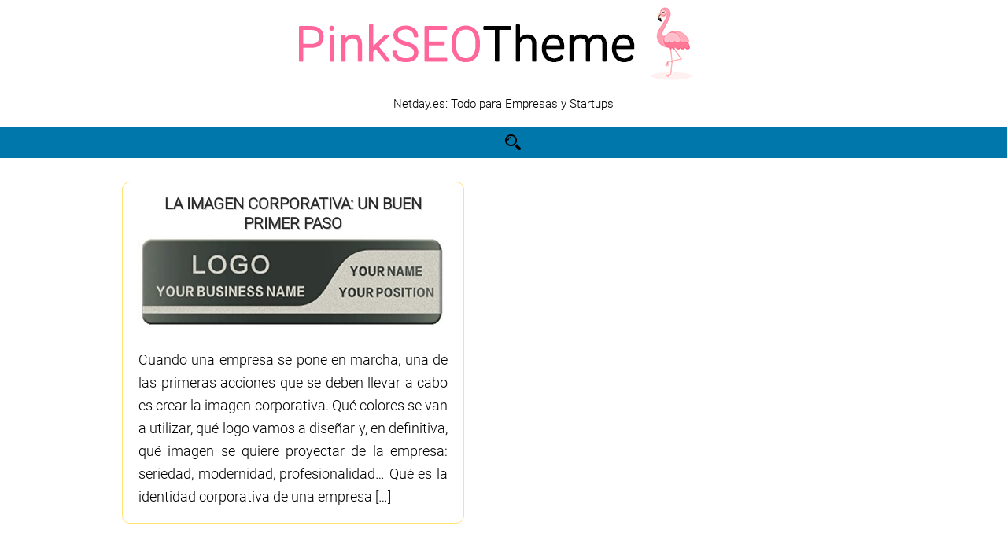

--- FILE ---
content_type: text/html; charset=UTF-8
request_url: https://www.netday.es/
body_size: 1611
content:
<!DOCTYPE HTML>
<html lang=es-ES>
<head>
    <meta charset=UTF-8 />
    <title>Netday.es: Todo para Empresas y Startups</title>
    <link rel='stylesheet' id='wp-block-library-css'  href='https://www.netday.es/wp-includes/css/dist/block-library/style.min.css?ver=5.4.2' type='text/css' media='all' />
<link rel="icon" href="https://www.netday.es/wp-content/uploads/2020/06/cropped-Netday1-32x32.png" sizes="32x32" />
<link rel="icon" href="https://www.netday.es/wp-content/uploads/2020/06/cropped-Netday1-192x192.png" sizes="192x192" />
<link rel="apple-touch-icon" href="https://www.netday.es/wp-content/uploads/2020/06/cropped-Netday1-180x180.png" />
<meta name="msapplication-TileImage" content="https://www.netday.es/wp-content/uploads/2020/06/cropped-Netday1-270x270.png" />
    <meta name="viewport" content="width=device-width, initial-scale=1.0">
    <link rel=stylesheet href="https://www.netday.es/wp-content/themes/pinkseotheme/style.css" type="text/css" media="screen" />
    <meta name="theme-color" content="#0077aa"/>
</head>
<body>
<header>
<a href="https://www.netday.es"><img class="logo" src="https://www.netday.es/wp-content/themes/pinkseotheme/images/logo.png" alt="logo" /></a>
	<div class="arribah1"><h1>Netday.es: Todo para Empresas y Startups</h1></div>
<span id="pull" href="#" onclick="menumovil()"><span></span></span>
<div id="menu">
    <ul id="dropdownmenu">
 <div class="menu"></div>
    </ul>
    <ul>
    <li id="lupa"><img onclick="botonbuscar()" src="https://www.netday.es/wp-content/themes/pinkseotheme/images/lupa.png" alt="lupa" /></li>
    <li id="buscador"><form role="search" method="get" class="search-form" action="https://www.netday.es">
    <label>
        <input class="caja-busqueda" placeholder="Buscar" value="" name="s" type="search">
    </label>
    <input class="boton-buscar" value="Buscar" type="submit">
</form>
    </li>
    </ul>
</div>
</header><div id="page">
	<div id="content" class="narrowcolumn">
    	<div class="noticias">
						            	<div class="post" id="post-9">
                <div class="dentropost">
                	<div class="titulo"><h3><a title="La Imagen Corporativa: Un Buen Primer Paso" rel="bookmark" href="https://www.netday.es/la-imagen-corporativa-un-buen-primer-paso/">La Imagen Corporativa: Un Buen Primer Paso</a></h3></div>
                    <div class="entry">
                    <div class="entry-thumb">
              	<span class="capita" atributo="aHR0cHM6Ly93d3cubmV0ZGF5LmVzL2xhLWltYWdlbi1jb3Jwb3JhdGl2YS11bi1idWVuLXByaW1lci1wYXNvLw"><img src="https://www.netday.es/wp-content/uploads/2020/06/placas-identificativas.jpg" alt="La Imagen Corporativa: Un Buen Primer Paso" /></span>
              </div>						<p>Cuando una empresa se pone en marcha, una de las primeras acciones que se deben llevar a cabo es crear la imagen corporativa. Qué colores se van a utilizar, qué logo vamos a diseñar y, en definitiva, qué imagen se quiere proyectar de la empresa: seriedad, modernidad, profesionalidad… Qué es la identidad corporativa de una empresa [&hellip;]</p>
                    </div>
                 </div>
                 </div>
			 			          </div>
     </div>
     <div class="textofooter2">
     	<div class="navigation">
    		<div class="nav-previous alignleft"></div>
            <div class="nav-next alignright"></div>
        </div>
                
             </div>
</div>
﻿<footer>
    <div id=footer> 
        <p>© Todos los derechos reservados - Netday.es: Todo para Empresas y Startups | <span class="capita" atributo="aHR0cHM6Ly93d3cuZ29vZ2xlLmVz">Aviso Legal Ofuscado</span>
        <br /> <div class="poweredby">POWERED BY <b>PINKSEO</b> THEME</div></p>
    </div>
</footer>
<script src="https://ajax.googleapis.com/ajax/libs/jquery/3.2.1/jquery.min.js"></script>
<script src="https://ajax.googleapis.com/ajax/libs/jquery/1.8/jquery.min.js"></script>
<script type="text/javascript">function utf8_to_b64(str) {
            return window.btoa(encodeURIComponent(escape(str)));
        }
 
function b64_to_utf8(str) {
            return unescape(decodeURIComponent(window.atob(str)));
        }
function b64_to_utf82(str) {
              return decodeURIComponent(escape(window.atob(str)));
        }
      $(document).ready(function () {
         $(".capita").click(function(event) {
        window.location.href=b64_to_utf8($(this).attr("atributo"));
        });
 
      });
     
      function cargarDivCodificado(div,url)
        {
              $(div).load(decodeURIComponent(b64_to_utf82(url)));
        }
</script>
	<script src="https://www.netday.es/wp-content/themes/pinkseotheme/jquery.pinkseo.min.js"></script>
<script>
 $(window).load(function()
 	{
    $('.noticias').masonry({itemSelector: '.post', columnWidth: 485, isAnimated: true});
    });
</script>
   
</body>
</html>

--- FILE ---
content_type: text/css
request_url: https://www.netday.es/wp-content/themes/pinkseotheme/style.css
body_size: 3431
content:
/*  
Theme Name: PinkSEO Theme
Theme URI: https://www.trainingrosa.com
Description: Coming from the underworld.... The theme that will eat Google like an olive. The PinkSEO Theme made by SEO expert David Ayala.
Version: 1.0
Author: David Ayala
Author URI: https://www.soywebmaster.com
*/
@font-face {
    font-family: "Roboto";
    src: url("./fonts/Roboto-Light.ttf");
}
body{overflow-wrap: break-word;font-size:14px;font-family:Roboto, Tahoma, Verdana;background:#fff;text-align:center;margin:0;margin-bottom:0px;padding:0;overflow-x:hidden;}
.attachment-full{margin-left:20px;margin-top:20px;}
#page{text-align:left;margin:0 auto 0 auto;padding:0;width:100%;background:#fff;padding-top:5px;}
#content{font-size:1.3em;margin-top:5px;margin:0 auto 0 auto;padding:0;max-width:970px;}
@media screen and (min-width:1455px){#content{max-width:1455px;}}
#contentsingle{font-size:1.3em;margin-top:5px;margin-bottom:15px;margin:0 auto 0 auto;padding:0;max-width:970px;}
#page h1 a, #page h1 a:active, #page h1:visited{color:#fff;}
h2, h2 a, h2 a:visited{font-weight:bolder;text-decoration:none;font-size:22px;}
h3, h3 a, h3 a:visited{font-size:20px;font-weight:bold;color:#000;text-decoration:none;}
#respond{color:#000!important;}
.titulo2{padding-bottom:10px;}
.titulo h2 a, .titulo h3 a{font-size:20px!important;text-align:center;padding-top:3px;display:block;max-width:450px;color:#282828;text-shadow:#D1D1D1 1px 1px;line-height:25px;margin-top:4px;}
.arribah1 h1{font-size:15px!important; color:#000;text-align:center;font-weight:normal;margin-top:0;padding-top:0;}
.arriba2{font-size:15px!important; color:#000;text-align:center;font-weight:normal;margin:13px 0 13px 0;margin-top:0;padding-top:0;}
.titulo h2 a:hover{color:#fff;text-shadow:#747474 1px 1px;}
.titulo2 h2, .titulo2 h1{text-align:center;padding-top:3px;width:500px;color:#000;}
.titulo2 h1{width:100%;font-weight:bold;text-align:center!important;margin-top:10px;margin-bottom:0;color:#000!important;line-height:30px;}
.sobretitulo, .sobretitulo h1{font-size:16px;font-weight:bold;color:#000;text-align:center;}
header {background:#fff;}
header img.logo{width:100%;max-width:600px;height:auto;}
#menu{width:100%;background:#0077aa;height:40px;margin:20px auto 20px auto;padding:0 0 0 0;}
li#lupa {display:inline;margin-top:10px;margin-left:20px;}
li#lupa:hover{cursor:pointer;}
li#buscador {display:none;margin-left:20px;}
.caja-busqueda{height:40px;border:1px solid #000;-webkit-border-radius: 10px;-moz-border-radius: 10px;border-radius: 10px;padding:10px 20px 10px 20px;}
.boton-buscar{height:40px;background-color:#000;color:#fff;border:0;-webkit-border-radius: 10px;-moz-border-radius: 10px;border-radius: 10px;padding:10px 20px 10px 20px;}
.boton-buscar:hover{background-color:#666;cursor:pointer;}
#menu ul{height:40px;margin-left:0!important;padding-left:0!important;list-style:none;display:inline-block;margin:0 auto 0 auto;}
#menu ul li{height:40px;float:left;}
#menu ul#dropdownmenu{height:40px;margin:0 auto 0 auto;list-style:none;max-width:930px;}
#menu ul#dropdownmenu li{line-height:40px;margin:0;padding:0 20px 0 20px;}
#menu ul#dropdownmenu li:hover{background:#48aed9;}
#menu ul#dropdownmenu li a{display:block;color:#fff;font-size:18px;text-decoration:none;}
#menu ul#dropdownmenu li ul{display:none;}
#menu ul#dropdownmenu li:hover ul{display:block;position:absolute;z-index:1;}
#menu ul#dropdownmenu li:hover ul li {display:block;float:none;z-index:1;position:relative;background:#b2e2f6;border-bottom:1px dotted #666;margin-left:-20px!important;}
#menu ul#dropdownmenu li:hover ul li:hover {background:#b2e2f6!important;}
#menu ul#dropdownmenu li:hover ul li a {color:#000;z-index:1;display:block!important;}
#menu ul#dropdownmenu li ul li ul, ul#dropdownmenu li:hover ul li ul{display:none;}
#menu ul#dropdownmenu li:hover ul li:hover ul{display:block;top:0;left:100%;}
.menu-item-has-children{background: url("./images/v.png") no-repeat right;}
@media(max-width:950px)
{
	#menu{display:none; width:100%;height:auto;padding-bottom:10px;border:0;}
	#menu ul{height:auto;margin-left:0!important;padding-left:0!important;display:block;}
	#menu ul li{padding:0;height:auto;float:none;}
	#menu ul#dropdownmenu{height:auto;max-width:100%;}
	#menu ul#dropdownmenu li{display:block!important;height:auto;padding:0;}
	#menu ul#dropdownmenu li:hover{background:#60afd0;}
	#menu ul#dropdownmenu li a{padding:0;height:auto;margin-top:0;border-bottom:1px dashed #999;}
	#menu ul#dropdownmenu li ul{display:block!important;margin:0;padding:0;border:0;}
	#menu ul#dropdownmenu li ul li{margin:0;padding:0!important;}
	#menu ul#dropdownmenu li:hover ul{display:block;position:static;margin-top:0;border:0;}
	#menu ul#dropdownmenu li:hover ul li {background:#60afd0!important;margin-left:0!important;display:block;z-index:1;position:static;border-top:0;border:0;margin-left:0;padding:0;}
	#menu ul#dropdownmenu li:hover ul li:hover {background:#60afd0!important;}
	#menu ul#dropdownmenu li:hover ul li a{color:#fff;}
	.menu-item-has-children{background:#60afd0!important;}
	li#lupa img,.caja-busqueda,.boton-buscar{margin-top:5px;}
}
#pull{display:none;}
#pull:hover{cursor:pointer;}
@media(max-width:950px){#pull{display:block;}}
#pull:after{content:"";background:url('./images/boton-menu.png') no-repeat;width:50px;height:50px;display:inline-block;margin:5px 0 5px 25px;}
acronym, abbr, span.caps{font-size:0.9em;letter-spacing:.07em;}
h3 a:hover{color:#333;text-decoration:none;}
a:hover{color:#999;}
.noticias{}
.postinterior a:hover{color:#999!important;}
.postinterior a{color:#06F!important;text-decoration:none;}
.narrowcolumn .entry, .narrowcolumn .entrydentro{line-height:1.6em;}
.post{text-align:justify;width:435px!important;}
.presentacion{font-size:18px;border:1px solid #ffe373;max-width:750px;margin:0 auto 0 auto;-webkit-border-radius: 10px;-moz-border-radius: 10px;border-radius: 10px;}
.dentropresentacion {padding:20px;}
.dentropost{margin:5px 0 5px 0;background:#fff;border:1px solid #ffe373;padding:0 20px 0 20px;-webkit-border-radius: 10px;-moz-border-radius: 10px;border-radius: 10px;}
@media (max-width:970px){.post{width:435px!important;;margin:5px auto 5px auto; left:0; right:0;}.presentacion{width:435px;}}
@media (max-width:485px){.post{width:300px!important;margin:5px auto 5px auto; left:0; right:0;}.presentacion{width:300px;}}
.post img{margin-bottom:10px!important;}
.post img {max-width:100%;height:auto;float:none;margin:0 auto 0 auto!important;text-align:center!important;}
.postinterior{text-align:justify;padding:0px 20px 2px 0px;overflow:hidden;background:#fff;margin:5px 5px 5px 5px;width:100%;max-width:880px;border:1px solid #ffe373;padding:0 20px 0 20px;-webkit-border-radius: 10px;-moz-border-radius: 10px;border-radius: 10px;}
@media (max-width:970px){.postinterior{width:435px;margin:5px auto 5px auto; left:0; right:0;}}
@media (max-width:485px){.postinterior{width:300px;margin:5px auto 5px auto; left:0; right:0;}}
.relacionados ul{list-style:none;margin-left:0!important;padding-left:0!important;}
.relacionados ul li{margin-bottom:10px;}
.relacionados ul li a{font-size:20px;}
.entrydentro{width:100%;max-width:880px;padding:0 10px 0 0;margin:0 auto 0 auto;}
.entrydentro a img, .entrydentro iframe, .entrydentro object {display:block!important;margin:0 auto 0 auto!important; overflow:hidden;}
.entrydentro object {max-height:220px;}
.contenidoconestilo {text-align:left;}
.contenidoconestilo h2 {color:#09F;font-weight:bolder!important;}
.contenidoconestilo h3 {text-align:left!important;font-weight:bolder!important;}
.contenidoconestilo img{max-width:100%;display:block;height:auto;float:none;margin:0 auto 0 auto!important;text-align:center!important;}
.contenidoconestilo iframe {max-width:100%;max-height:100%;}
.entry a img, .entrydentro a img{margin-top:0px;margin-left:0px;}
.textofooter2{margin:10px auto 0px auto;text-align:center;clear:both;color:#000;max-width:950px;padding-top:5px;}
#footer{background:#fff;border-top:1px solid #ccc;color:#666;padding:0;font-size:15px;margin:0 auto 0 auto;width:100%;clear:both;line-height:8pt;line-height:28px; text-align:center;}
.poweredby {font-size:20px;color:#F69;}
#footer img {width:100%;max-width:400px;max-height:102px;}
#footer p{margin:0;padding:12px 0;text-align:center;}
#footer a{color:blue;text-decoration:underline;font-size:14px;}
#footer a:hover{color:#ccc;}
h2{margin:5px 0 0;display:inline;}
#content h3, #contentsingle h3{color:#000;text-align:center;padding:0;padding-top:3px;padding-bottom:3px;background-repeat:no-repeat;text-transform:uppercase;margin:0;margin-top:5px;}
h3.comments{padding:0;margin:40px auto 20px;}
p img{padding:0;max-width:100%;}
html>body .entry li{margin:2px 0 2px 10px;}
.buscador{margin-top:4px;}
@media screen and (max-width:760px){.buscador{visibility:hidden;display:none;}}
#s{margin-left:8px;padding-left:10px;height:25px;border:1px solid #999999;-moz-border-radius:2em;border.radius:2em;-webkit-border-radius:2em;-moz-box-shadow:inset 0 1px 2px rgba(0,0,0,.2);-webkit-box-shadow:inset 0 1px 2px rgba(0,0,0,.2);box-shadow:inset 0 1px 2px rgba(0,0,0,.2);color:#666666;font-style:italic;}
.botonbuscar{height:30px;width:40px;color:#fff;border:1px solid #494949;-moz-border-radius:2em;border.radius:2em;-webkit-border-radius:2em;background:#5f5f5f;background:-webkit-gradient(linear, left top, left bottombottom, from(#9e9e9e), to(#454545));background:-moz-linear-gradient(top, #9e9e9e, #454545);-moz-box-shadow:inset 0 1px 1px rgba(0,0,0,.6);-webkit-box-shadow:inset 0 1px 1px rgba(0,0,0,.6);}
.botonbuscar:hover{height:30px;width:40px;color:#fff;border:1px inset #b5b4b4;-moz-border-radius:2em;border.radius:2em;-webkit-border-radius:2em;background:#5f5f5f;background:-webkit-gradient(linear, left top, left bottombottom, from(#b5b4b4), to(#686868));background:-moz-linear-gradient(top, #b5b4b4, #686868);-moz-box-shadow:inset 0 1px 1px rgba(0,0,0,.6);-webkit-box-shadow:inset 0 1px 1px rgba(0,0,0,.6);}
#commentform textarea{max-width:950px;min-width:300px;width:100%;padding:2px;border:1px solid #999;}
#commentform #submit{margin:0;}
.comment-meta, .commentmetadata{display:none!important;}
.commentlist li, #commentform input, #commentform textarea{font-size:15px;}
.commentlist li{font-weight:normal;}
.comment_title{font-size:22px;font-weight:bold;}
.commentlist cite, .commentlist cite a{font-weight:bold;font-style:normal;}
.commentlist p{font-weight:normal;line-height:1.5em;text-transform:none;}
.nombrecomentarista {display:inline;}
#submit {border:0!important;background-color:#739dd6;color:#fff;text-align:center!important;font-weight:bold;padding-top:10px!important;padding-bottom:10px!important;-webkit-border-radius: 10px;-moz-border-radius: 10px;border-radius: 10px;padding:10px 20px 10px 20px;}
#submit:hover {background-color:#000;cursor:pointer;}
.alt{margin:0;padding:10px;}
.commentlist{padding:0;margin:0;text-align:justify;position:relative;text-align:left;}
.cajacomentarios{max-width:500px;margin: 0 auto;}
.cajacomentarios li{margin:15px 0 3px;padding:5px 10px 3px;list-style:none;}
.cajacomentarios p{margin:10px 5px 10px 0;}
.comment{border-bottom:1px dotted #ccc;margin:0 40px 20px 40px;padding:40px;border:1px solid #ccc;-webkit-border-radius: 10px;-moz-border-radius: 10px;border-radius: 10px;overflow-wrap: break-word;}
li.depth-2{overflow-wrap: break-word!important;overflow:hidden;}
ul.children, ul.children li{list-style:none;break-word!important;overflow:hidden;margin:0 0 0 10px!important;padding:10px!important;}
.comment-author, .comment-author a {font-size:25px;color:#3389ff;text-decoration:none;}
ol {list-style:none;}
.bypostauthor {background:#fef4cd;}
.comment-meta a, .comment-meta a:visited{color:#999;text-decoration:none;}
.reply a, .reply a:visited{color:blue;text-decoration:none;}
#commentform p{margin:5px 0;}
select{width:130px;}
#commentform input{width:170px;padding:2px;margin:5px 5px 1px 0;border:1px solid #999;text-align:left;}
.nocomments{text-align:center;margin:0;padding:0;}
#sidebar{padding:5px 0 10px 0;margin-left:10px;width:300px;background:#ceedfa;font-size:1.1em;float:left;}
#l_sidebar{width:300px!important;float:left;margin-left:12px;margin-bottom:10px;padding:0 10px 5px 10px;background:#ceedfa;}
#l_sidebar ul{margin:0;padding:0;}
#l_sidebar ul li{list-style-type:none;list-style-image:none;margin-bottom:15px;}
#l_sidebar ul ul{margin:5px 0 0 10px;}
#l_sidebar ul ul li{margin:6px 0 0;padding:0;}
#l_sidebar h3{color:#fff;text-align:center;padding:0;padding-top:3px;padding-bottom:3px;border:2px outset #76130e;text-transform:uppercase;margin:0 0 5px -4px;}
#l_sidebar a, #l_sidebar a:visited{color:#fff;text-decoration:none;}
.center{text-align:center;}
a img{border:none;}
#cate{float:none;clear:both;}
#cate ul{width:100%;overflow:hidden;margin-left:5px;}
#cate ul li{display:inline;}
#cate ul li a{width:45%;float:left;border-style:solid;border-width:2px;border-color:#000;margin-right:10px;margin-top:4px;margin-bottom:4px;padding-top:4px;padding-bottom:4px;text-align:center;font-size:12px;font-weight:bold;background:#666;background:-webkit-gradient(linear,0% 0%,0% 100%,from(#ccc),to(#000));background:-moz-linear-gradient(top,#ccc,#000);-moz-border-radius:10px 0 10px 0;border.radius:10px 0 10px 0;-webkit-border-radius:10px 0 10px 0;color:#fff;}
#cate ul li a:hover{width:45%;float:left;color:#ffffff;background-color:#bdbcbc;border-style:solid;border-width:2px;border-color:#434343;margin-right:10px;margin-top:4px;margin-bottom:4px;padding-top:4px;padding-bottom:4px;text-align:center;font-size:12px;font-weight:bold;text-decoration:none;background:-webkit-gradient(linear,0% 0%,0% 100%,from(rgba(181,181,181,1)),to(rgba(107,107,107,1)));background:-moz-linear-gradient(top,rgba(107,107,107,1),rgba(107,107,107,1));-moz-border-radius:0 10px 0 10px;border.radius:0 10px 0 10px;-webkit-border-radius:0 10px 0 10px;text-shadow:0px 1px 1px rgba(107,107,107,1);}
.comentario{max-width:960px;min-width:300px;width:100%;}
.comment textarea {width:300px;}
#author,#email,#url{height:40px;}
#author,#email,#url,#comment {width:100%!important;max-width:500px!important;margin:0 20px 0 20px!important;-webkit-border-radius: 10px;-moz-border-radius: 10px;border-radius: 10px;}
@media (max-width:600px){#author,#email,#url,#comment{width:300px!important;}}
.navigation{margin-bottom:50px!important;}
.navigation .nav-previous{font-size:20px;background:#71b4d0;-webkit-border-radius: 10px;-moz-border-radius: 10px;border-radius: 10px;}
.navigation .nav-previous:hover{background:#000;}
.navigation .nav-previous a{display:block;color:#fff;text-decoration:none;padding:10px 20px 10px 20px;}
.navigation .nav-next{font-size:20px;background:#71b4d0;-webkit-border-radius: 10px;-moz-border-radius: 10px;border-radius: 10px;}
.navigation .nav-next:hover{background:#000;}
.alignleft {float:left;margin-left:20px;margin-right:20px;}
.alignright {float:right;margin-left:20px;margin-right:20px;}
.navigation .nav-next a{display:block;;color:#fff;text-decoration:none;padding:10px 20px 10px 20px;}
#breadcrumbs{margin-top:0;}
.entry .entry-thumb{height:auto;}
.entry-thumb img {width:100%;height:auto;}
.capita {cursor:pointer;color:blue;text-decoration:underline;}
.capita img {max-width: 100%;height: auto;cursor:pointer;color:blue;}
.subcategorias{max-width:100%;margin:0 auto 0 auto!important;text-align: center;}
.subcategoria {display:inline-block;margin:0 10px 10px 10px;background-color:#0077aa;-webkit-border-radius: 10px;-moz-border-radius: 10px;border-radius: 10px;}
.subcategoria:hover{background:#000!important;}
.subcategoria a{display:block;padding:10px 20px 10px 20px;color:#fff;font-weight:normal;text-decoration:none;font-size:18px;}
.socialmedia .facebook{display:inline-block;margin:0 5px 5px 0;background:#3c5996;-webkit-border-radius: 10px;-moz-border-radius: 10px;border-radius: 10px;padding:10px 20px 10px 20px;}
.socialmedia .twitter{display:inline-block;margin:0 5px 5px 0;background:#2acbfd;-webkit-border-radius: 10px;-moz-border-radius: 10px;border-radius: 10px;padding:10px 20px 10px 20px;}
.socialmedia .linkedin{display:inline-block;margin:0 5px 5px 0;background:#417299;-webkit-border-radius: 10px;-moz-border-radius: 10px;border-radius: 10px;padding:10px 20px 10px 20px;}
.socialmedia .facebook:hover,.socialmedia .twitter:hover,.socialmedia .linkedin:hover{opacity:0.5;}
.socialmedia .facebook a,.socialmedia .twitter a,.socialmedia .linkedin a{padding:10px 15px 10px 15px;color:#fff!important;text-decoration;none;}